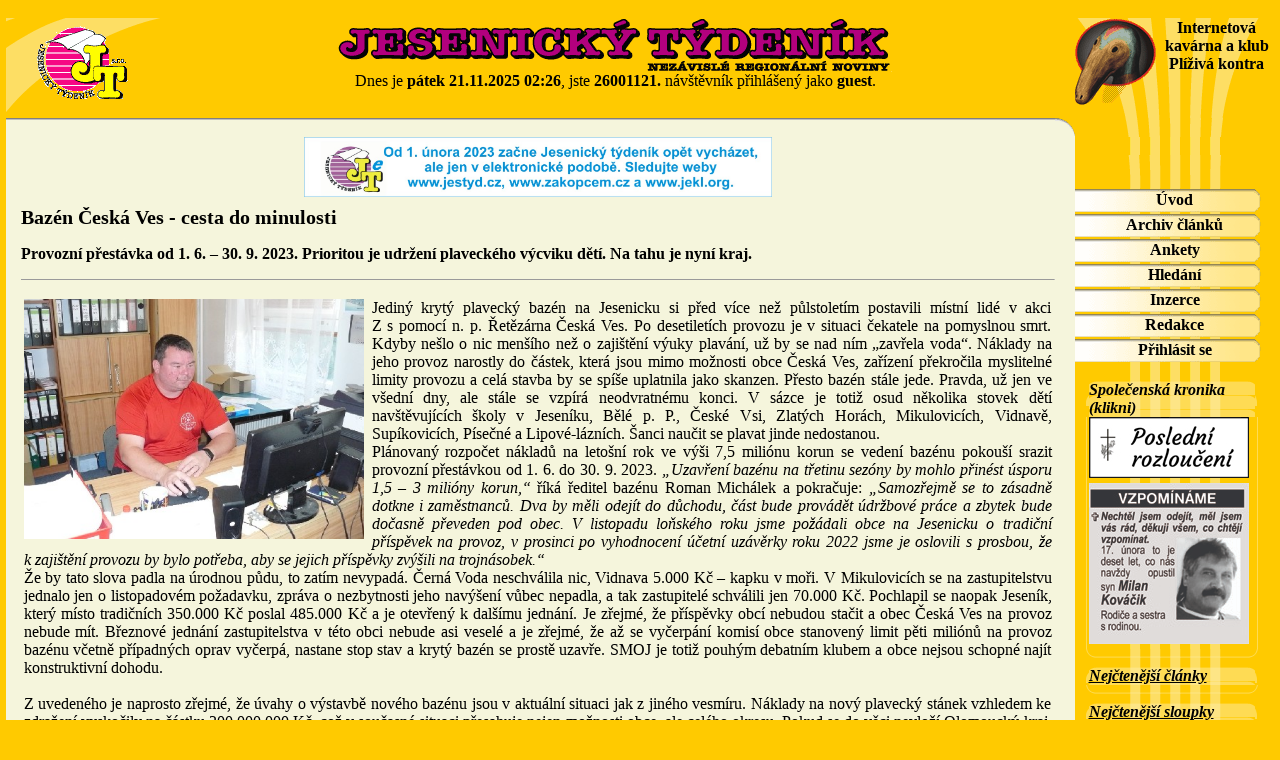

--- FILE ---
content_type: text/html
request_url: http://www.jestyd.cz/clanek.php?hash=dd083605ba1d6d89a44aa615a25a010c&ID_clanky=994
body_size: 4769
content:
﻿<!DOCTYPE HTML PUBLIC "-//W3C//DTD HTML 4.0 Transitional//EN"> <html> <head> <meta http-equiv="Content-Type" content="text/html; charset=UTF-8"> <link rel="shortcut icon" href="img/jtfav.ico" type="image/x-icon"> <meta http-equiv="Expires" content="Fri, Jan 01 1900 00:00:00 GMT"> <META HTTP-EQUIV="Pragma" CONTENT="no-cache"> <META HTTP-EQUIV="Cache-Control" CONTENT="no-cache"> <META NAME="description" CONTENT="WWW verze Jesenickeho tydeniku"> <meta name="keywords" content="tydenik,Jesenik,noviny,inzerce"> <meta name="Author" content="JAW Studio, Jan Zálešák"> <meta property="og:image" content="http://www.jestyd.cz/showimg.php?ID_img=994&show=5"> <meta property="og:description" content="Provozní přestávka od 1. 6. – 30. 9. 2023. Prioritou je udržení plaveckého výcviku dětí. Na tahu je nyní kraj."> <title>Bazén Česká Ves - cesta do minulosti</title> <style type="text/css"> a {color:black;background-color:transparent;text-decoration:none;font-weight:bold;} a:hover {color:black;background-color:transparent;text-decoration:underline;font-weight:bold;} <!--MCH velikost písma články, sloupky--> html,body,p,th,td,span,div,li {font-family:Georgia, serif;font-size:16px;} body {color:#000000;background-color:#ffca00;margin:0px 0px 0px 0px;} .menu {text-align:center;font-size:12pt;font-weight:bold;} a.menu {color:black;background-color:transparent;text-decoration:none;} a.menu:hover {color:black;background-color:transparent;text-decoration:none;} </style> </head> <body style="width: 1269px; margin-left: auto; margin-right: auto;"> <div id="fb-root"></div> <script>(function(d, s, id) {  var js, fjs = d.getElementsByTagName(s)[0];  if (d.getElementById(id)) return;  js = d.createElement(s); js.id = id;  js.src = 'https://connect.facebook.net/cs_CZ/sdk.js#xfbml=1&version=v3.0';  fjs.parentNode.insertBefore(js, fjs); }(document, 'script', 'facebook-jssdk'));</script> <table width="100%" height="100" border="0" align="center" cellspacing="0" cellpadding="0" background="./img/_title_bg.gif" style="width: 1269px;"> <!-- logo --> <tr valign="top"> <td width="150" align="center" valign="center"><a href="./index.php?hash=dd083605ba1d6d89a44aa615a25a010c"><img src="./img/_logo.gif" border="0" alt="Jesenický týdeník Online" width="108" height="91"></a></td> <td align="center" valign="center"><img src="./img/jestyd.gif" border="0" alt="Jesenický týdeník" width="554" height="54" align="center"><br>Dnes je <b>pátek 21.11.2025 02:26</b>, jste <b>26001121.</b> návštěvník přihlášený jako <b>guest</b>.</td> <td width="200" align="center" background="./img/_topright_bg.gif" valign="center"><img src="img/blank.gif" width="200" height="1" alt="" border="0"><br><a href="http://www.plizivakontra.cz/"><img src="./img/_kontra.gif" border="0" alt="Internetová kavárna a klub Plíživá kontra" width="81" height="90" align="left">Internetová kavárna a klub Plíživá kontra</a></td> </tr></table> <table width="100%" height="100%" border="0" align="center" cellspacing="0" cellpadding="0" bgcolor="#F5F5DC"> <tr height="19"> <td width="15" background="./img/vrchniOkraj_v01.gif"><img src="./img/levyHorniRoh_v01.gif" width="15"></td> <td width="100%" background="./img/vrchniOkraj_v01.gif" align="center" valign="bottom">&nbsp;</td> <td width="20"><img src="./img/pravyHorniRoh_v01.gif" width="20" height="19"></td> <td width="200"><img src="./img/_menu_top1.gif" width="200" height="19"></td> </tr> <tr valign="top"> <td></td><td> <!--MCH posunutí reklamy nahoře-->   <p align="left" style="padding-left:238px"></p> <!-- vybrana stranka -->    <p align="center" style="margin-top: 0px">   <a href="http://www.jestyd.cz/img/JT/JT50/aVyberJT50nahled.jpg">    <img src="http://www.jestyd.cz/img/JT/JT03/230126_460x60_info.jpg" border="0" width="468" height="60">   </a>  </p> <p align="left" style="margin-top: -7px"><span style="font-size:15pt;"><b>Bazén Česká Ves - cesta do minulosti</span></b><br><b><a href="mailto:{cl.mail}"></a></b></p> <p align="justify"><b>Provozní přestávka od 1. 6. – 30. 9. 2023. Prioritou je udržení plaveckého výcviku dětí. Na tahu je nyní kraj.<hr size="1"></b/P> <p><table width="100%"><tr><td valign="top"> <a href="fotka.php?hash=dd083605ba1d6d89a44aa615a25a010c&ID_img=994&show=5" target="_blank"><img src="showimg.php?ID_img=994&show=5" style="padding-right:5px;border-color:black" border="0" alt="Bazén Česká Ves - cesta do minulosti" width="340" height="240" align="left"></a><p align="justify">Jediný krytý plavecký bazén na Jesenicku si před více než půlstoletím postavili místní lidé v akci Z s pomocí n. p. Řetězárna Česká Ves. Po desetiletích provozu je v situaci čekatele na pomyslnou smrt. Kdyby nešlo o nic menšího než o zajištění výuky plavání, už by se nad ním „zavřela voda“. Náklady na jeho provoz narostly do částek, která jsou mimo možnosti obce Česká Ves, zařízení překročila myslitelné limity provozu a celá stavba by se spíše uplatnila jako skanzen. Přesto bazén stále jede. Pravda, už jen ve všední dny, ale stále se vzpírá neodvratnému konci. V sázce je totiž osud několika stovek dětí navštěvujících školy v Jeseníku, Bělé p. P., České Vsi, Zlatých Horách, Mikulovicích, Vidnavě, Supíkovicích, Písečné a Lipové-lázních. Šanci naučit se plavat jinde nedostanou. <br /> Plánovaný rozpočet nákladů na letošní rok ve výši 7,5 miliónu korun se vedení bazénu pokouší srazit provozní přestávkou od 1. 6. do 30. 9. 2023. <i>„Uzavření bazénu na třetinu sezóny by mohlo přinést úsporu 1,5 – 3 milióny korun,“</i> říká ředitel bazénu Roman Michálek a pokračuje: <i>„Samozřejmě se to zásadně dotkne i zaměstnanců. Dva by měli odejít do důchodu, část bude provádět údržbové práce a zbytek bude dočasně převeden pod obec. V listopadu loňského roku jsme požádali obce na Jesenicku o tradiční příspěvek na provoz, v prosinci po vyhodnocení účetní uzávěrky roku 2022 jsme je oslovili s prosbou, že k zajištění provozu by bylo potřeba, aby se jejich příspěvky zvýšili na trojnásobek.“</i> <br /> Že by tato slova padla na úrodnou půdu, to zatím nevypadá. Černá Voda neschválila nic, Vidnava 5.000 Kč – kapku v moři. V Mikulovicích se na zastupitelstvu jednalo jen o listopadovém požadavku, zpráva o nezbytnosti jeho navýšení vůbec nepadla, a tak zastupitelé schválili jen 70.000 Kč. Pochlapil se naopak Jeseník, který místo tradičních 350.000 Kč poslal 485.000 Kč a je otevřený k dalšímu jednání. Je zřejmé, že příspěvky obcí nebudou stačit a obec Česká Ves na provoz nebude mít. Březnové jednání zastupitelstva v této obci nebude asi veselé a je zřejmé, že až se vyčerpání komisí obce stanovený limit pěti miliónů na provoz bazénu včetně případných oprav vyčerpá, nastane stop stav a krytý bazén se prostě uzavře. SMOJ je totiž pouhým debatním klubem a obce nejsou schopné najít konstruktivní dohodu.<br /> <br /> Z uvedeného je naprosto zřejmé, že úvahy o výstavbě nového bazénu jsou v aktuální situaci jak z jiného vesmíru. Náklady na nový plavecký stánek vzhledem ke zdražení vyskočily na částku 200.000.000 Kč, což v současné situaci přesahuje nejen možnosti obce, ale celého okresu. Pokud se do věci nevloží Olomoucký kraj, vrátíme se na Jesenicku, navzdory předvolebním slibům, o půl století zpět.<br /> <br /> <i> Na snímku vedoucí krytého plaveckého bazénu v České Vsi Roman Michálek.</i> <b> FOTO (pm)</b> <br /> </p> </td></tr></table></p>  <div class="fb-share-button" data-href="{odkazFaceBook}" data-layout="button_count" data-size="small" data-mobile-iframe="true"><a target="_blank" href="https://www.facebook.com/sharer/sharer.php?u=https%3A%2F%2Fdevelopers.facebook.com%2Fdocs%2Fplugins%2F&amp;src=sdkpreparse" class="fb-xfbml-parse-ignore">Sdílet</a></div>  <hr size="1">  <b>(pm), </b>18.3.2023 17:14, zobrazení: 69867 <form action="diskuze.php" method="post"> <input type="hidden" name="hash" id="hash" value="dd083605ba1d6d89a44aa615a25a010c"> <input type="hidden" name="sent" id="sent" value="1"> <input type="hidden" name="ID_clanky" id="ID_clanky" value="994"> <input type="hidden" name="papir" id="papir" value="0"> <p align="center"> <big><b>Diskuze nad článkem:</b></big><br> <input type="submit" name="add" value="Přidej nový"> </p> </form>  <p align="center"><a href="./clanky.php?hash=dd083605ba1d6d89a44aa615a25a010c">Zpět</a></p> </td><td></td> <td width="200" valign="top" background="./img/_menu_bg.gif">  <table width="200" height="100%" border="0" cellspacing="0" cellpadding="0">  <tr><td valign="top"><img src="./img/_menu_top.gif" width="200" height="33"></td></tr>  ﻿<TR height="25"><TD width="200" background="./img/_menu_btn0.gif" class="menu"> <A href="./index.php?hash=dd083605ba1d6d89a44aa615a25a010c" class="menu">Úvod</A></TD></TR> <TR height="25"><TD width="200" background="./img/_menu_btn0.gif" class="menu"> <!--A href="./clanky.php?hash=dd083605ba1d6d89a44aa615a25a010c" class="menu">Archiv sloupků</A></TD></TR--> <!--TR height="25"><TD width="200" background="./img/_menu_btn0.gif" class="menu"--> <A href="./pclanky.php?hash=dd083605ba1d6d89a44aa615a25a010c" class="menu">Archiv článků</A></TD></TR> <!--TR height="25"><TD width="200" background="./img/_menu_btn0.gif" class="menu"--> <!--A href="./iclanky.php?hash=dd083605ba1d6d89a44aa615a25a010c" class="menu">Servis z Jesenicka</A></TD></TR--> <!--TR height="25"><TD width="200" background="./img/_menu_btn0.gif" class="menu"--> <!--A href="./galerie.php?hash=dd083605ba1d6d89a44aa615a25a010c" class="menu">Fotogalerie</A></TD></TR--> <TR height="25"><TD width="200" background="./img/_menu_btn0.gif" class="menu"> <A href="./ankety.php?hash=dd083605ba1d6d89a44aa615a25a010c&sent=3" class="menu">Ankety</A></TD></TR> <TR height="25"><TD width="200" background="./img/_menu_btn0.gif" class="menu"> <A href="./search.php?hash=dd083605ba1d6d89a44aa615a25a010c" class="menu">Hledání</A></TD></TR> <TR height="25"><TD width="200" background="./img/_menu_btn0.gif" class="menu"> <A href="./inzerce.php?hash=dd083605ba1d6d89a44aa615a25a010c" class="menu">Inzerce</A></TD></TR> <TR height="25"><TD width="200" background="./img/_menu_btn0.gif" class="menu"> <A href="./kontakty.php?hash=dd083605ba1d6d89a44aa615a25a010c" class="menu">Redakce</A></TD></TR>  <TR height="25"><TD width="200" background="./img/_menu_btn0.gif" class="menu"> <A href="./login.php?hash=dd083605ba1d6d89a44aa615a25a010c" class="menu">Přihlásit se</A></TD></TR>       <tr><td align="center" valign="top" height="100%">  <table width="200" border="0" cellspacing="0" cellpadding="0">  <tr><td colspan="3">&nbsp;</td></tr>  <!-- spratelene weby -->  <tr height="14"><td width="14"><img src="./img/_m2_a1.gif" width="14" height="14"></td><td width="166" background="./img/_m2_a2.gif">  <b><i>Společenská kronika (klikni)</i></b></td><td width="20" height="25"><img src="./img/_m2_a3.gif" width="13" height="14"></td></tr>  <tr><td background="./img/_m2_b1.gif"></td><td width="166">   <a href="https://pohrebnictvijesenik.cz/smutecni-oznameni" target="_blank"><img src="http://www.jestyd.cz/img/rozlouceni3.jpg" border="0" alt="1 Odešli z našich řad" align="center"></a><br><div style='height:5px;'></div>   <a href="http://www.jestyd.cz/img/JT2502_SK.jpg" target="_blank"><img src="http://www.jestyd.cz/img/JT2502_SKobr.jpg" border="0" alt="3 Společenská kronika" align="center"></a><br><div style='height:5px;'></div>   </td><td background="./img/_m2_b3.gif"></td></tr>  <tr height="18"><td width="14"><img src="./img/_m2_c1.gif" width="14" height="18"></td><td><img src="./img/_m2_c2.gif" width="166" height="18"></td><td><img src="./img/_m2_c3.gif" width="20" height="18"></td></tr>                 <!-- klasicky tydenik -->  <tr height="14"><td width="14"><img src="./img/_m2_a1.gif" width="14" height="14"></td><td width="166" background="./img/_m2_a2.gif">  <b><i><a href="./nejk.php?hash=dd083605ba1d6d89a44aa615a25a010c" style="text-decoration: underline;">Nejčtenější články</a></i></b></td><td width="20"><img src="./img/_m2_a3.gif" width="13" height="14"></td></tr>  <tr><td background="./img/_m2_b1.gif"></td><td>     </td><td background="./img/_m2_b3.gif"></td></tr>  <tr height="18"><td width="14"><img src="./img/_m2_c1.gif" width="14" height="18"></td><td><img src="./img/_m2_c2.gif" width="166" height="18"></td><td><img src="./img/_m2_c3.gif" width="20" height="18"></td></tr>  <!-- clanky -->  <tr height="14"><td width="14"><img src="./img/_m2_a1.gif" width="14" height="14"></td><td width="166" background="./img/_m2_a2.gif">  <b><i><a href="./nej.php?hash=dd083605ba1d6d89a44aa615a25a010c" style="text-decoration: underline;">Nejčtenější sloupky</a></i></b></td><td width="20"><img src="./img/_m2_a3.gif" width="13" height="14"></td></tr>  <tr><td background="./img/_m2_b1.gif"></td><td>     </td><td background="./img/_m2_b3.gif"></td></tr>  <tr height="18"><td width="14"><img src="./img/_m2_c1.gif" width="14" height="18"></td><td><img src="./img/_m2_c2.gif" width="166" height="18"></td><td><img src="./img/_m2_c3.gif" width="20" height="18"></td></tr>   </table>  </td></tr>  <tr><td valign="bottom">  <table width="170" align="center"><tr><img src="./img/_blank.gif" height="30"><td></td></tr><tr><td align="center">  <A href="http://www.jaw.cz" target="_blank"><img src="./img/_jaw.gif" width="60" height="40" alt="JAW Studio" border="0"></a><br>  <span style="font-face:Vedrana;font-size:6pt">Tento web neuchovává data návštěvníků.</span>  </tr></td></table>  </tr></td></table> </td> </tr> </table> </body> </html>   